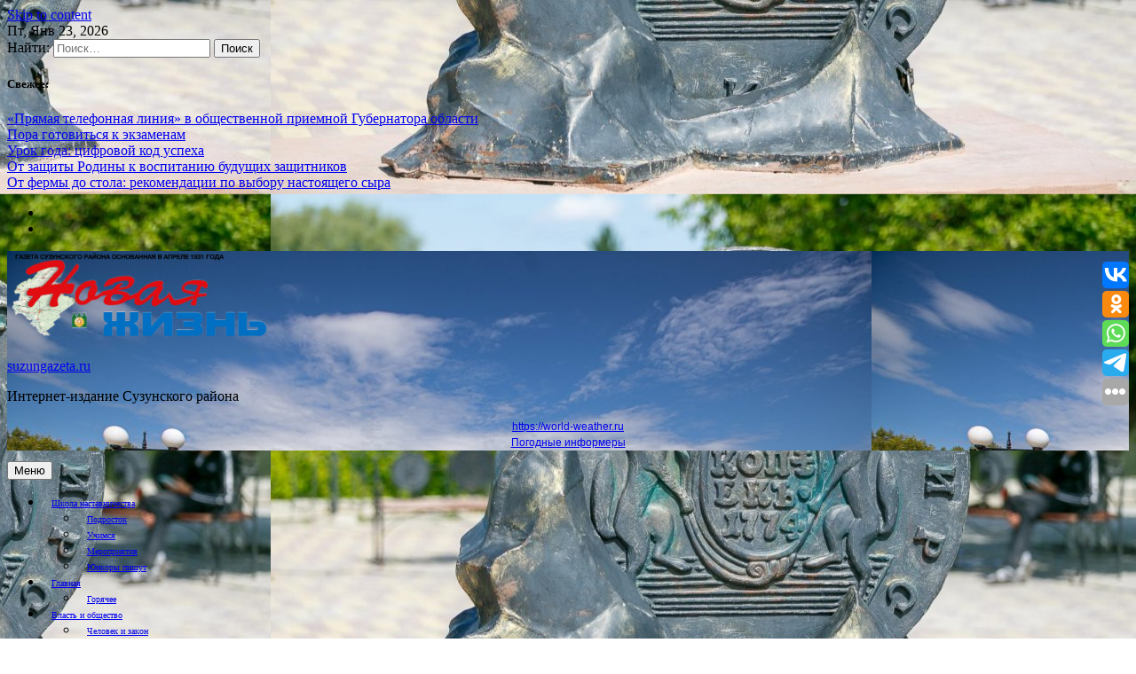

--- FILE ---
content_type: text/html; charset=UTF-8
request_url: https://suzungazeta.ru/tag/veterany/
body_size: 19101
content:
<!doctype html>
<html lang="ru-RU">
<head>
	<meta charset="UTF-8">
	<meta name="viewport" content="width=device-width, initial-scale=1">
	<link rel="profile" href="https://gmpg.org/xfn/11">

	<meta name='robots' content='index, follow, max-image-preview:large, max-snippet:-1, max-video-preview:-1' />

	<!-- This site is optimized with the Yoast SEO plugin v26.6 - https://yoast.com/wordpress/plugins/seo/ -->
	<title>Архивы ветераны - suzungazeta.ru</title>
	<link rel="canonical" href="https://suzungazeta.ru/tag/veterany/" />
	<link rel="next" href="https://suzungazeta.ru/tag/veterany/page/2/" />
	<meta property="og:locale" content="ru_RU" />
	<meta property="og:type" content="article" />
	<meta property="og:title" content="Архивы ветераны - suzungazeta.ru" />
	<meta property="og:url" content="https://suzungazeta.ru/tag/veterany/" />
	<meta property="og:site_name" content="suzungazeta.ru" />
	<meta name="twitter:card" content="summary_large_image" />
	<script type="application/ld+json" class="yoast-schema-graph">{"@context":"https://schema.org","@graph":[{"@type":"CollectionPage","@id":"https://suzungazeta.ru/tag/veterany/","url":"https://suzungazeta.ru/tag/veterany/","name":"Архивы ветераны - suzungazeta.ru","isPartOf":{"@id":"https://suzungazeta.ru/#website"},"primaryImageOfPage":{"@id":"https://suzungazeta.ru/tag/veterany/#primaryimage"},"image":{"@id":"https://suzungazeta.ru/tag/veterany/#primaryimage"},"thumbnailUrl":"https://suzungazeta.ru/wp-content/uploads/2025/07/IMG_2322-1.jpeg","breadcrumb":{"@id":"https://suzungazeta.ru/tag/veterany/#breadcrumb"},"inLanguage":"ru-RU"},{"@type":"ImageObject","inLanguage":"ru-RU","@id":"https://suzungazeta.ru/tag/veterany/#primaryimage","url":"https://suzungazeta.ru/wp-content/uploads/2025/07/IMG_2322-1.jpeg","contentUrl":"https://suzungazeta.ru/wp-content/uploads/2025/07/IMG_2322-1.jpeg","width":329,"height":491},{"@type":"BreadcrumbList","@id":"https://suzungazeta.ru/tag/veterany/#breadcrumb","itemListElement":[{"@type":"ListItem","position":1,"name":"Главная страница","item":"https://suzungazeta.ru/"},{"@type":"ListItem","position":2,"name":"ветераны"}]},{"@type":"WebSite","@id":"https://suzungazeta.ru/#website","url":"https://suzungazeta.ru/","name":"suzungazeta.ru","description":"Интернет-издание Сузунского района","publisher":{"@id":"https://suzungazeta.ru/#organization"},"potentialAction":[{"@type":"SearchAction","target":{"@type":"EntryPoint","urlTemplate":"https://suzungazeta.ru/?s={search_term_string}"},"query-input":{"@type":"PropertyValueSpecification","valueRequired":true,"valueName":"search_term_string"}}],"inLanguage":"ru-RU"},{"@type":"Organization","@id":"https://suzungazeta.ru/#organization","name":"ГАУ НСО \"Редакция газеты \"Новая жизнь\"","url":"https://suzungazeta.ru/","logo":{"@type":"ImageObject","inLanguage":"ru-RU","@id":"https://suzungazeta.ru/#/schema/logo/image/","url":"https://suzungazeta.ru/wp-content/uploads/2024/12/2DDE0D58-5A0C-4428-B899-B9FAB48504E9.png","contentUrl":"https://suzungazeta.ru/wp-content/uploads/2024/12/2DDE0D58-5A0C-4428-B899-B9FAB48504E9.png","width":2048,"height":702,"caption":"ГАУ НСО \"Редакция газеты \"Новая жизнь\""},"image":{"@id":"https://suzungazeta.ru/#/schema/logo/image/"}}]}</script>
	<!-- / Yoast SEO plugin. -->


<link rel="amphtml" href="https://suzungazeta.ru/tag/veterany/amp/" /><meta name="generator" content="AMP for WP 1.1.9"/><link rel="alternate" type="application/rss+xml" title="suzungazeta.ru &raquo; Лента" href="https://suzungazeta.ru/feed/" />
<link rel="alternate" type="application/rss+xml" title="suzungazeta.ru &raquo; Лента комментариев" href="https://suzungazeta.ru/comments/feed/" />
<link rel="alternate" type="application/rss+xml" title="suzungazeta.ru &raquo; Лента метки ветераны" href="https://suzungazeta.ru/tag/veterany/feed/" />
<style id='wp-img-auto-sizes-contain-inline-css'>
img:is([sizes=auto i],[sizes^="auto," i]){contain-intrinsic-size:3000px 1500px}
/*# sourceURL=wp-img-auto-sizes-contain-inline-css */
</style>

<style id='wp-emoji-styles-inline-css'>

	img.wp-smiley, img.emoji {
		display: inline !important;
		border: none !important;
		box-shadow: none !important;
		height: 1em !important;
		width: 1em !important;
		margin: 0 0.07em !important;
		vertical-align: -0.1em !important;
		background: none !important;
		padding: 0 !important;
	}
/*# sourceURL=wp-emoji-styles-inline-css */
</style>
<link rel='stylesheet' id='wp-block-library-css' href='https://suzungazeta.ru/wp-includes/css/dist/block-library/style.min.css?ver=6.9' media='all' />
<style id='wp-block-calendar-inline-css'>
.wp-block-calendar{text-align:center}.wp-block-calendar td,.wp-block-calendar th{border:1px solid;padding:.25em}.wp-block-calendar th{font-weight:400}.wp-block-calendar caption{background-color:inherit}.wp-block-calendar table{border-collapse:collapse;width:100%}.wp-block-calendar table.has-background th{background-color:inherit}.wp-block-calendar table.has-text-color th{color:inherit}.wp-block-calendar :where(table:not(.has-text-color)){color:#40464d}.wp-block-calendar :where(table:not(.has-text-color)) td,.wp-block-calendar :where(table:not(.has-text-color)) th{border-color:#ddd}:where(.wp-block-calendar table:not(.has-background) th){background:#ddd}
/*# sourceURL=https://suzungazeta.ru/wp-includes/blocks/calendar/style.min.css */
</style>
<style id='wp-block-image-inline-css'>
.wp-block-image>a,.wp-block-image>figure>a{display:inline-block}.wp-block-image img{box-sizing:border-box;height:auto;max-width:100%;vertical-align:bottom}@media not (prefers-reduced-motion){.wp-block-image img.hide{visibility:hidden}.wp-block-image img.show{animation:show-content-image .4s}}.wp-block-image[style*=border-radius] img,.wp-block-image[style*=border-radius]>a{border-radius:inherit}.wp-block-image.has-custom-border img{box-sizing:border-box}.wp-block-image.aligncenter{text-align:center}.wp-block-image.alignfull>a,.wp-block-image.alignwide>a{width:100%}.wp-block-image.alignfull img,.wp-block-image.alignwide img{height:auto;width:100%}.wp-block-image .aligncenter,.wp-block-image .alignleft,.wp-block-image .alignright,.wp-block-image.aligncenter,.wp-block-image.alignleft,.wp-block-image.alignright{display:table}.wp-block-image .aligncenter>figcaption,.wp-block-image .alignleft>figcaption,.wp-block-image .alignright>figcaption,.wp-block-image.aligncenter>figcaption,.wp-block-image.alignleft>figcaption,.wp-block-image.alignright>figcaption{caption-side:bottom;display:table-caption}.wp-block-image .alignleft{float:left;margin:.5em 1em .5em 0}.wp-block-image .alignright{float:right;margin:.5em 0 .5em 1em}.wp-block-image .aligncenter{margin-left:auto;margin-right:auto}.wp-block-image :where(figcaption){margin-bottom:1em;margin-top:.5em}.wp-block-image.is-style-circle-mask img{border-radius:9999px}@supports ((-webkit-mask-image:none) or (mask-image:none)) or (-webkit-mask-image:none){.wp-block-image.is-style-circle-mask img{border-radius:0;-webkit-mask-image:url('data:image/svg+xml;utf8,<svg viewBox="0 0 100 100" xmlns="http://www.w3.org/2000/svg"><circle cx="50" cy="50" r="50"/></svg>');mask-image:url('data:image/svg+xml;utf8,<svg viewBox="0 0 100 100" xmlns="http://www.w3.org/2000/svg"><circle cx="50" cy="50" r="50"/></svg>');mask-mode:alpha;-webkit-mask-position:center;mask-position:center;-webkit-mask-repeat:no-repeat;mask-repeat:no-repeat;-webkit-mask-size:contain;mask-size:contain}}:root :where(.wp-block-image.is-style-rounded img,.wp-block-image .is-style-rounded img){border-radius:9999px}.wp-block-image figure{margin:0}.wp-lightbox-container{display:flex;flex-direction:column;position:relative}.wp-lightbox-container img{cursor:zoom-in}.wp-lightbox-container img:hover+button{opacity:1}.wp-lightbox-container button{align-items:center;backdrop-filter:blur(16px) saturate(180%);background-color:#5a5a5a40;border:none;border-radius:4px;cursor:zoom-in;display:flex;height:20px;justify-content:center;opacity:0;padding:0;position:absolute;right:16px;text-align:center;top:16px;width:20px;z-index:100}@media not (prefers-reduced-motion){.wp-lightbox-container button{transition:opacity .2s ease}}.wp-lightbox-container button:focus-visible{outline:3px auto #5a5a5a40;outline:3px auto -webkit-focus-ring-color;outline-offset:3px}.wp-lightbox-container button:hover{cursor:pointer;opacity:1}.wp-lightbox-container button:focus{opacity:1}.wp-lightbox-container button:focus,.wp-lightbox-container button:hover,.wp-lightbox-container button:not(:hover):not(:active):not(.has-background){background-color:#5a5a5a40;border:none}.wp-lightbox-overlay{box-sizing:border-box;cursor:zoom-out;height:100vh;left:0;overflow:hidden;position:fixed;top:0;visibility:hidden;width:100%;z-index:100000}.wp-lightbox-overlay .close-button{align-items:center;cursor:pointer;display:flex;justify-content:center;min-height:40px;min-width:40px;padding:0;position:absolute;right:calc(env(safe-area-inset-right) + 16px);top:calc(env(safe-area-inset-top) + 16px);z-index:5000000}.wp-lightbox-overlay .close-button:focus,.wp-lightbox-overlay .close-button:hover,.wp-lightbox-overlay .close-button:not(:hover):not(:active):not(.has-background){background:none;border:none}.wp-lightbox-overlay .lightbox-image-container{height:var(--wp--lightbox-container-height);left:50%;overflow:hidden;position:absolute;top:50%;transform:translate(-50%,-50%);transform-origin:top left;width:var(--wp--lightbox-container-width);z-index:9999999999}.wp-lightbox-overlay .wp-block-image{align-items:center;box-sizing:border-box;display:flex;height:100%;justify-content:center;margin:0;position:relative;transform-origin:0 0;width:100%;z-index:3000000}.wp-lightbox-overlay .wp-block-image img{height:var(--wp--lightbox-image-height);min-height:var(--wp--lightbox-image-height);min-width:var(--wp--lightbox-image-width);width:var(--wp--lightbox-image-width)}.wp-lightbox-overlay .wp-block-image figcaption{display:none}.wp-lightbox-overlay button{background:none;border:none}.wp-lightbox-overlay .scrim{background-color:#fff;height:100%;opacity:.9;position:absolute;width:100%;z-index:2000000}.wp-lightbox-overlay.active{visibility:visible}@media not (prefers-reduced-motion){.wp-lightbox-overlay.active{animation:turn-on-visibility .25s both}.wp-lightbox-overlay.active img{animation:turn-on-visibility .35s both}.wp-lightbox-overlay.show-closing-animation:not(.active){animation:turn-off-visibility .35s both}.wp-lightbox-overlay.show-closing-animation:not(.active) img{animation:turn-off-visibility .25s both}.wp-lightbox-overlay.zoom.active{animation:none;opacity:1;visibility:visible}.wp-lightbox-overlay.zoom.active .lightbox-image-container{animation:lightbox-zoom-in .4s}.wp-lightbox-overlay.zoom.active .lightbox-image-container img{animation:none}.wp-lightbox-overlay.zoom.active .scrim{animation:turn-on-visibility .4s forwards}.wp-lightbox-overlay.zoom.show-closing-animation:not(.active){animation:none}.wp-lightbox-overlay.zoom.show-closing-animation:not(.active) .lightbox-image-container{animation:lightbox-zoom-out .4s}.wp-lightbox-overlay.zoom.show-closing-animation:not(.active) .lightbox-image-container img{animation:none}.wp-lightbox-overlay.zoom.show-closing-animation:not(.active) .scrim{animation:turn-off-visibility .4s forwards}}@keyframes show-content-image{0%{visibility:hidden}99%{visibility:hidden}to{visibility:visible}}@keyframes turn-on-visibility{0%{opacity:0}to{opacity:1}}@keyframes turn-off-visibility{0%{opacity:1;visibility:visible}99%{opacity:0;visibility:visible}to{opacity:0;visibility:hidden}}@keyframes lightbox-zoom-in{0%{transform:translate(calc((-100vw + var(--wp--lightbox-scrollbar-width))/2 + var(--wp--lightbox-initial-left-position)),calc(-50vh + var(--wp--lightbox-initial-top-position))) scale(var(--wp--lightbox-scale))}to{transform:translate(-50%,-50%) scale(1)}}@keyframes lightbox-zoom-out{0%{transform:translate(-50%,-50%) scale(1);visibility:visible}99%{visibility:visible}to{transform:translate(calc((-100vw + var(--wp--lightbox-scrollbar-width))/2 + var(--wp--lightbox-initial-left-position)),calc(-50vh + var(--wp--lightbox-initial-top-position))) scale(var(--wp--lightbox-scale));visibility:hidden}}
/*# sourceURL=https://suzungazeta.ru/wp-includes/blocks/image/style.min.css */
</style>
<style id='global-styles-inline-css'>
:root{--wp--preset--aspect-ratio--square: 1;--wp--preset--aspect-ratio--4-3: 4/3;--wp--preset--aspect-ratio--3-4: 3/4;--wp--preset--aspect-ratio--3-2: 3/2;--wp--preset--aspect-ratio--2-3: 2/3;--wp--preset--aspect-ratio--16-9: 16/9;--wp--preset--aspect-ratio--9-16: 9/16;--wp--preset--color--black: #000000;--wp--preset--color--cyan-bluish-gray: #abb8c3;--wp--preset--color--white: #ffffff;--wp--preset--color--pale-pink: #f78da7;--wp--preset--color--vivid-red: #cf2e2e;--wp--preset--color--luminous-vivid-orange: #ff6900;--wp--preset--color--luminous-vivid-amber: #fcb900;--wp--preset--color--light-green-cyan: #7bdcb5;--wp--preset--color--vivid-green-cyan: #00d084;--wp--preset--color--pale-cyan-blue: #8ed1fc;--wp--preset--color--vivid-cyan-blue: #0693e3;--wp--preset--color--vivid-purple: #9b51e0;--wp--preset--gradient--vivid-cyan-blue-to-vivid-purple: linear-gradient(135deg,rgb(6,147,227) 0%,rgb(155,81,224) 100%);--wp--preset--gradient--light-green-cyan-to-vivid-green-cyan: linear-gradient(135deg,rgb(122,220,180) 0%,rgb(0,208,130) 100%);--wp--preset--gradient--luminous-vivid-amber-to-luminous-vivid-orange: linear-gradient(135deg,rgb(252,185,0) 0%,rgb(255,105,0) 100%);--wp--preset--gradient--luminous-vivid-orange-to-vivid-red: linear-gradient(135deg,rgb(255,105,0) 0%,rgb(207,46,46) 100%);--wp--preset--gradient--very-light-gray-to-cyan-bluish-gray: linear-gradient(135deg,rgb(238,238,238) 0%,rgb(169,184,195) 100%);--wp--preset--gradient--cool-to-warm-spectrum: linear-gradient(135deg,rgb(74,234,220) 0%,rgb(151,120,209) 20%,rgb(207,42,186) 40%,rgb(238,44,130) 60%,rgb(251,105,98) 80%,rgb(254,248,76) 100%);--wp--preset--gradient--blush-light-purple: linear-gradient(135deg,rgb(255,206,236) 0%,rgb(152,150,240) 100%);--wp--preset--gradient--blush-bordeaux: linear-gradient(135deg,rgb(254,205,165) 0%,rgb(254,45,45) 50%,rgb(107,0,62) 100%);--wp--preset--gradient--luminous-dusk: linear-gradient(135deg,rgb(255,203,112) 0%,rgb(199,81,192) 50%,rgb(65,88,208) 100%);--wp--preset--gradient--pale-ocean: linear-gradient(135deg,rgb(255,245,203) 0%,rgb(182,227,212) 50%,rgb(51,167,181) 100%);--wp--preset--gradient--electric-grass: linear-gradient(135deg,rgb(202,248,128) 0%,rgb(113,206,126) 100%);--wp--preset--gradient--midnight: linear-gradient(135deg,rgb(2,3,129) 0%,rgb(40,116,252) 100%);--wp--preset--font-size--small: 13px;--wp--preset--font-size--medium: 20px;--wp--preset--font-size--large: 36px;--wp--preset--font-size--x-large: 42px;--wp--preset--spacing--20: 0.44rem;--wp--preset--spacing--30: 0.67rem;--wp--preset--spacing--40: 1rem;--wp--preset--spacing--50: 1.5rem;--wp--preset--spacing--60: 2.25rem;--wp--preset--spacing--70: 3.38rem;--wp--preset--spacing--80: 5.06rem;--wp--preset--shadow--natural: 6px 6px 9px rgba(0, 0, 0, 0.2);--wp--preset--shadow--deep: 12px 12px 50px rgba(0, 0, 0, 0.4);--wp--preset--shadow--sharp: 6px 6px 0px rgba(0, 0, 0, 0.2);--wp--preset--shadow--outlined: 6px 6px 0px -3px rgb(255, 255, 255), 6px 6px rgb(0, 0, 0);--wp--preset--shadow--crisp: 6px 6px 0px rgb(0, 0, 0);}:where(.is-layout-flex){gap: 0.5em;}:where(.is-layout-grid){gap: 0.5em;}body .is-layout-flex{display: flex;}.is-layout-flex{flex-wrap: wrap;align-items: center;}.is-layout-flex > :is(*, div){margin: 0;}body .is-layout-grid{display: grid;}.is-layout-grid > :is(*, div){margin: 0;}:where(.wp-block-columns.is-layout-flex){gap: 2em;}:where(.wp-block-columns.is-layout-grid){gap: 2em;}:where(.wp-block-post-template.is-layout-flex){gap: 1.25em;}:where(.wp-block-post-template.is-layout-grid){gap: 1.25em;}.has-black-color{color: var(--wp--preset--color--black) !important;}.has-cyan-bluish-gray-color{color: var(--wp--preset--color--cyan-bluish-gray) !important;}.has-white-color{color: var(--wp--preset--color--white) !important;}.has-pale-pink-color{color: var(--wp--preset--color--pale-pink) !important;}.has-vivid-red-color{color: var(--wp--preset--color--vivid-red) !important;}.has-luminous-vivid-orange-color{color: var(--wp--preset--color--luminous-vivid-orange) !important;}.has-luminous-vivid-amber-color{color: var(--wp--preset--color--luminous-vivid-amber) !important;}.has-light-green-cyan-color{color: var(--wp--preset--color--light-green-cyan) !important;}.has-vivid-green-cyan-color{color: var(--wp--preset--color--vivid-green-cyan) !important;}.has-pale-cyan-blue-color{color: var(--wp--preset--color--pale-cyan-blue) !important;}.has-vivid-cyan-blue-color{color: var(--wp--preset--color--vivid-cyan-blue) !important;}.has-vivid-purple-color{color: var(--wp--preset--color--vivid-purple) !important;}.has-black-background-color{background-color: var(--wp--preset--color--black) !important;}.has-cyan-bluish-gray-background-color{background-color: var(--wp--preset--color--cyan-bluish-gray) !important;}.has-white-background-color{background-color: var(--wp--preset--color--white) !important;}.has-pale-pink-background-color{background-color: var(--wp--preset--color--pale-pink) !important;}.has-vivid-red-background-color{background-color: var(--wp--preset--color--vivid-red) !important;}.has-luminous-vivid-orange-background-color{background-color: var(--wp--preset--color--luminous-vivid-orange) !important;}.has-luminous-vivid-amber-background-color{background-color: var(--wp--preset--color--luminous-vivid-amber) !important;}.has-light-green-cyan-background-color{background-color: var(--wp--preset--color--light-green-cyan) !important;}.has-vivid-green-cyan-background-color{background-color: var(--wp--preset--color--vivid-green-cyan) !important;}.has-pale-cyan-blue-background-color{background-color: var(--wp--preset--color--pale-cyan-blue) !important;}.has-vivid-cyan-blue-background-color{background-color: var(--wp--preset--color--vivid-cyan-blue) !important;}.has-vivid-purple-background-color{background-color: var(--wp--preset--color--vivid-purple) !important;}.has-black-border-color{border-color: var(--wp--preset--color--black) !important;}.has-cyan-bluish-gray-border-color{border-color: var(--wp--preset--color--cyan-bluish-gray) !important;}.has-white-border-color{border-color: var(--wp--preset--color--white) !important;}.has-pale-pink-border-color{border-color: var(--wp--preset--color--pale-pink) !important;}.has-vivid-red-border-color{border-color: var(--wp--preset--color--vivid-red) !important;}.has-luminous-vivid-orange-border-color{border-color: var(--wp--preset--color--luminous-vivid-orange) !important;}.has-luminous-vivid-amber-border-color{border-color: var(--wp--preset--color--luminous-vivid-amber) !important;}.has-light-green-cyan-border-color{border-color: var(--wp--preset--color--light-green-cyan) !important;}.has-vivid-green-cyan-border-color{border-color: var(--wp--preset--color--vivid-green-cyan) !important;}.has-pale-cyan-blue-border-color{border-color: var(--wp--preset--color--pale-cyan-blue) !important;}.has-vivid-cyan-blue-border-color{border-color: var(--wp--preset--color--vivid-cyan-blue) !important;}.has-vivid-purple-border-color{border-color: var(--wp--preset--color--vivid-purple) !important;}.has-vivid-cyan-blue-to-vivid-purple-gradient-background{background: var(--wp--preset--gradient--vivid-cyan-blue-to-vivid-purple) !important;}.has-light-green-cyan-to-vivid-green-cyan-gradient-background{background: var(--wp--preset--gradient--light-green-cyan-to-vivid-green-cyan) !important;}.has-luminous-vivid-amber-to-luminous-vivid-orange-gradient-background{background: var(--wp--preset--gradient--luminous-vivid-amber-to-luminous-vivid-orange) !important;}.has-luminous-vivid-orange-to-vivid-red-gradient-background{background: var(--wp--preset--gradient--luminous-vivid-orange-to-vivid-red) !important;}.has-very-light-gray-to-cyan-bluish-gray-gradient-background{background: var(--wp--preset--gradient--very-light-gray-to-cyan-bluish-gray) !important;}.has-cool-to-warm-spectrum-gradient-background{background: var(--wp--preset--gradient--cool-to-warm-spectrum) !important;}.has-blush-light-purple-gradient-background{background: var(--wp--preset--gradient--blush-light-purple) !important;}.has-blush-bordeaux-gradient-background{background: var(--wp--preset--gradient--blush-bordeaux) !important;}.has-luminous-dusk-gradient-background{background: var(--wp--preset--gradient--luminous-dusk) !important;}.has-pale-ocean-gradient-background{background: var(--wp--preset--gradient--pale-ocean) !important;}.has-electric-grass-gradient-background{background: var(--wp--preset--gradient--electric-grass) !important;}.has-midnight-gradient-background{background: var(--wp--preset--gradient--midnight) !important;}.has-small-font-size{font-size: var(--wp--preset--font-size--small) !important;}.has-medium-font-size{font-size: var(--wp--preset--font-size--medium) !important;}.has-large-font-size{font-size: var(--wp--preset--font-size--large) !important;}.has-x-large-font-size{font-size: var(--wp--preset--font-size--x-large) !important;}
/*# sourceURL=global-styles-inline-css */
</style>

<style id='classic-theme-styles-inline-css'>
/*! This file is auto-generated */
.wp-block-button__link{color:#fff;background-color:#32373c;border-radius:9999px;box-shadow:none;text-decoration:none;padding:calc(.667em + 2px) calc(1.333em + 2px);font-size:1.125em}.wp-block-file__button{background:#32373c;color:#fff;text-decoration:none}
/*# sourceURL=/wp-includes/css/classic-themes.min.css */
</style>
<link rel='stylesheet' id='lwpcng-main-css' href='https://suzungazeta.ru/wp-content/plugins/luckywp-cookie-notice-gdpr/front/assets/main.min.css?ver=1.2.1' media='all' />
<link rel='stylesheet' id='bootstrap-grid-css' href='https://suzungazeta.ru/wp-content/themes/newsdot/assets/css/bootstrap-grid.css?ver=v4.4.1' media='all' />
<link rel='stylesheet' id='owl-carousel-2-css' href='https://suzungazeta.ru/wp-content/themes/newsdot/assets/css/owl.carousel.css?ver=v2.3.4' media='all' />
<link rel='stylesheet' id='owl-carousel-2-default-css' href='https://suzungazeta.ru/wp-content/themes/newsdot/assets/css/owl.theme.default.css?ver=v2.3.4' media='all' />
<link rel='stylesheet' id='newsdot-style-css' href='https://suzungazeta.ru/wp-content/themes/newsdot/style.css?ver=1.0.4' media='all' />
<script src="https://suzungazeta.ru/wp-includes/js/jquery/jquery.min.js?ver=3.7.1" id="jquery-core-js"></script>
<script src="https://suzungazeta.ru/wp-includes/js/jquery/jquery-migrate.min.js?ver=3.4.1" id="jquery-migrate-js"></script>
<script src="https://suzungazeta.ru/wp-content/plugins/luckywp-cookie-notice-gdpr/front/assets/main.min.js?ver=1.2.1" id="lwpcng-main-js"></script>
<link rel="https://api.w.org/" href="https://suzungazeta.ru/wp-json/" /><link rel="alternate" title="JSON" type="application/json" href="https://suzungazeta.ru/wp-json/wp/v2/tags/72" /><link rel="EditURI" type="application/rsd+xml" title="RSD" href="https://suzungazeta.ru/xmlrpc.php?rsd" />
<meta name="generator" content="WordPress 6.9" />
	<style type="text/css" id="custom-theme-css">
		.custom-logo { height: 101px; width: auto; }
					.site-header .nd-header-wrapper {
				background-image: url('https://suzungazeta.ru/wp-content/uploads/2024/03/ba54c30a370f06d75d383245a827a4f01cffcbad_3000-scaled.jpg');
			}
							.hentry, .nd-banner-part-wrap, .comments-area,
			#secondary.widget-area .widget, .error-404 .widget {
				border-width: 0px;
				border-radius: 0.25rem;
				box-shadow: 0 10px 15px -3px rgba(0, 0, 0, 0.1), 0 4px 6px -2px rgba(0, 0, 0, 0.05);
			}
			.hentry a.post-thumbnail img {
				border-radius: 0.25rem 0.25rem 0 0;
			}
																					</style>
	<style id="custom-background-css">
body.custom-background { background-image: url("https://suzungazeta.ru/wp-content/uploads/2024/03/VHa4gejebqNSW5TWCeet2RxsnerVdscAvUwrICTZ.jpg"); background-position: right bottom; background-size: auto; background-repeat: repeat; background-attachment: scroll; }
</style>
	<link rel="icon" href="https://suzungazeta.ru/wp-content/uploads/2024/01/cropped-99587acac69a709f4b1828960bc8d44d-1-32x32.jpg" sizes="32x32" />
<link rel="icon" href="https://suzungazeta.ru/wp-content/uploads/2024/01/cropped-99587acac69a709f4b1828960bc8d44d-1-192x192.jpg" sizes="192x192" />
<link rel="apple-touch-icon" href="https://suzungazeta.ru/wp-content/uploads/2024/01/cropped-99587acac69a709f4b1828960bc8d44d-1-180x180.jpg" />
<meta name="msapplication-TileImage" content="https://suzungazeta.ru/wp-content/uploads/2024/01/cropped-99587acac69a709f4b1828960bc8d44d-1-270x270.jpg" />
		<style id="wp-custom-css">
			@media (max-width: 768px) { .entry-title {font-size: 1.2em;}}
.site-footer .site-info span:nth-child(2), .site-footer .site-info span:nth-child(3){display: none}
@media (max-width: 1800px) {
.main-navigation a {
   padding-left: 13px;
   padding-right: 13px;
   font-size: 0.8rem;
}
}


@media (max-width: 1300px) {
.main-navigation a {
   padding-left: 10px;
   padding-right: 10px;
   font-size: 0.6rem;

}
}


@media (max-width: 768px) {
.nd-banner-slide .post-thumbnail img{
height: auto;
min-height: 180px;

}

#nd-banner-slider-carousel .owl-prev, #nd-banner-slider-carousel .owl-next {
   top: 30%;
   transform: scale(0.8);
}

#nd-banner-slider-carousel .owl-next {
   right: 5px;
}

#nd-banner-slider-carousel .owl-prev {
   left: 5px;
}

}

@media (max-width: 500px) {
#nd-banner-slider-carousel .owl-prev, #nd-banner-slider-carousel .owl-next {
   top: 15%;
  }
}		</style>
			<!-- Yandex.Metrika counter -->
<script type="text/javascript" >
   (function(m,e,t,r,i,k,a){m[i]=m[i]||function(){(m[i].a=m[i].a||[]).push(arguments)};
   m[i].l=1*new Date();k=e.createElement(t),a=e.getElementsByTagName(t)[0],k.async=1,k.src=r,a.parentNode.insertBefore(k,a)})
   (window, document, "script", "https://mc.yandex.ru/metrika/tag.js", "ym");

   ym(70380172, "init", {
        clickmap:true,
        trackLinks:true,
        accurateTrackBounce:true,
        webvisor:true
   });
</script>
<noscript><div><img src="https://mc.yandex.ru/watch/70380172" style="position:absolute; left:-9999px;" alt="" /></div></noscript>
<!-- /Yandex.Metrika counter -->
<meta name="yandex-verification" content="6078d44ea93f1a1b" />
<meta name="google-site-verification" content="a7XO2qpcpbClVzbtH6M-fhxdeyE5NLTqo50WOcdM-nU" />
</head>

<body class="archive tag tag-veterany tag-72 custom-background wp-custom-logo wp-embed-responsive wp-theme-newsdot hfeed no-sidebar">
<div id="page" class="site">
	<a class="skip-link screen-reader-text" href="#primary">Skip to content</a>

			<!--==================== TOP BAR ====================-->
		<section class="nd-topbar">
			<div class="container">
				<div class="row">
					<div class="col-md-9 d-flex">
													<time class="date-today" datetime="2026-01-23T09:33:56+03:00">Пт, Янв 23, 2026</time>
																			<div class="nd-topbar-search">
								<form role="search" method="get" class="search-form" action="https://suzungazeta.ru/">
				<label>
					<span class="screen-reader-text">Найти:</span>
					<input type="search" class="search-field" placeholder="Поиск&hellip;" value="" name="s" />
				</label>
				<input type="submit" class="search-submit" value="Поиск" />
			</form>							</div>
																			<div class="nd-topbar-stories">
											<h5>Свежее: </h5>
			<div class="owl-carousel" id="nd-top-stories-carousel">
									<div>
						<a href="https://suzungazeta.ru/prjamaja-telefonnaja-linija-v-obshhestvennoj-priemnoj-gubernatora-oblasti-10/">«Прямая телефонная линия» в общественной приемной Губернатора области</a>
					</div>
										<div>
						<a href="https://suzungazeta.ru/pora-gotovitsja-k-jekzamenam/">Пора готовиться к экзаменам</a>
					</div>
										<div>
						<a href="https://suzungazeta.ru/urok-goda-cifrovoj-kod-uspeha/">Урок года: цифровой код успеха</a>
					</div>
										<div>
						<a href="https://suzungazeta.ru/ot-zashhity-rodiny-k-vospitaniju-budushhih-zashhitnikov/">От защиты Родины к воспитанию будущих защитников</a>
					</div>
										<div>
						<a href="https://suzungazeta.ru/ot-fermy-do-stola-rekomendacii-po-vyboru-nastojashhego-syra/">От фермы до стола: рекомендации по выбору настоящего сыра</a>
					</div>
								</div>
										</div>
											</div>

					<div class="col-md-3 text-right">
														<ul class="nd-social-links d-flex flex-row-reverse">
																		<li><a class="far" target="_blank" href="https://ok.ru/gazeta.novayazhizn.79139524363/statuses"></a></li>
																		<li><a class="far" target="_blank" href="https://vk.com/1111/"></a></li>
																	</ul>
													</div>
				</div>
			</div>
		</section>
		
	<!--==================== MAIN HEADER ====================-->
	<header id="masthead" class="site-header nd-header-bg-image">
		<div class="nd-header-wrapper ng-header-overlay-light">
			<div class="container">
				<div class="row align-items-center main-header-row">
					<div class="col-md-4">
						<div class="site-branding">
						<a href="https://suzungazeta.ru/" class="custom-logo-link" rel="home"><img width="2048" height="702" src="https://suzungazeta.ru/wp-content/uploads/2024/12/2DDE0D58-5A0C-4428-B899-B9FAB48504E9.png" class="custom-logo" alt="suzungazeta.ru" decoding="async" fetchpriority="high" srcset="https://suzungazeta.ru/wp-content/uploads/2024/12/2DDE0D58-5A0C-4428-B899-B9FAB48504E9.png 2048w, https://suzungazeta.ru/wp-content/uploads/2024/12/2DDE0D58-5A0C-4428-B899-B9FAB48504E9-300x103.png 300w, https://suzungazeta.ru/wp-content/uploads/2024/12/2DDE0D58-5A0C-4428-B899-B9FAB48504E9-640x219.png 640w, https://suzungazeta.ru/wp-content/uploads/2024/12/2DDE0D58-5A0C-4428-B899-B9FAB48504E9-768x263.png 768w, https://suzungazeta.ru/wp-content/uploads/2024/12/2DDE0D58-5A0C-4428-B899-B9FAB48504E9-1536x527.png 1536w" sizes="(max-width: 2048px) 100vw, 2048px" /></a>							<p class="site-title"><a href="https://suzungazeta.ru/" rel="home">suzungazeta.ru</a></p>
														<p class="site-description">Интернет-издание Сузунского района</p>
												</div><!-- .site-branding -->
					</div>

					<div class="col-md-8 text-right">
						<!-- TODO: Create a custom widget for advertisement -->
						<aside id="header-right" class="header-right-widget-area">
							<section id="custom_html-4" class="widget_text widget widget_custom_html"><div class="textwidget custom-html-widget"><div id="bf3aea0521657ce29d5d09860b830be5" class="ww-informers-box-854753"><p class="ww-informers-box-854754"><a href="https://world-weather.ru/pogoda/russia/novosibirsk/">https://world-weather.ru</a><br><a href="https://world-weather.ru/informers/">Погодные информеры</a></p></div><script async type="text/javascript" charset="utf-8" src="https://world-weather.ru/wwinformer.php?userid=bf3aea0521657ce29d5d09860b830be5"></script><style>.ww-informers-box-854754{-webkit-animation-name:ww-informers54;animation-name:ww-informers54;-webkit-animation-duration:1.5s;animation-duration:1.5s;white-space:nowrap;overflow:hidden;-o-text-overflow:ellipsis;text-overflow:ellipsis;font-size:12px;font-family:Arial;line-height:18px;text-align:center}@-webkit-keyframes ww-informers54{0%,80%{opacity:0}100%{opacity:1}}@keyframes ww-informers54{0%,80%{opacity:0}100%{opacity:1}}</style>

</div></section>						</aside>
					</div>
				</div>
			</div>
		</div>

		<div class="main-navbar">
			<div class="container">
				<div class="row">
					<div class="col-md-12">
						<nav id="site-navigation" class="main-navigation">
							<button class="menu-toggle" aria-controls="primary-menu" aria-expanded="false">Меню</button>
							<div class="menu-osnovnoe-container"><ul id="primary-menu" class="menu"><li id="menu-item-20386" class="menu-item menu-item-type-taxonomy menu-item-object-category menu-item-has-children menu-item-20386"><a href="https://suzungazeta.ru/category/shkola-nastavnichestva/">Школа наставничества</a>
<ul class="sub-menu">
	<li id="menu-item-20399" class="menu-item menu-item-type-taxonomy menu-item-object-category menu-item-20399"><a href="https://suzungazeta.ru/category/shkola-nastavnichestva/podrostok/">Подросток</a></li>
	<li id="menu-item-20400" class="menu-item menu-item-type-taxonomy menu-item-object-category menu-item-20400"><a href="https://suzungazeta.ru/category/shkola-nastavnichestva/uchimsja/">Учимся</a></li>
	<li id="menu-item-20401" class="menu-item menu-item-type-taxonomy menu-item-object-category menu-item-20401"><a href="https://suzungazeta.ru/category/shkola-nastavnichestva/meroprijatija/">Мероприятия</a></li>
	<li id="menu-item-20435" class="menu-item menu-item-type-taxonomy menu-item-object-category menu-item-20435"><a href="https://suzungazeta.ru/category/shkola-nastavnichestva/junkory-pishut/">Юнкоры пишут</a></li>
</ul>
</li>
<li id="menu-item-124" class="menu-item menu-item-type-taxonomy menu-item-object-category menu-item-has-children menu-item-124"><a href="https://suzungazeta.ru/category/main/">Главная</a>
<ul class="sub-menu">
	<li id="menu-item-451" class="menu-item menu-item-type-taxonomy menu-item-object-category menu-item-451"><a href="https://suzungazeta.ru/category/gorjachee/">Горячее</a></li>
</ul>
</li>
<li id="menu-item-41" class="menu-item menu-item-type-taxonomy menu-item-object-category menu-item-has-children menu-item-41"><a href="https://suzungazeta.ru/category/vlast/">Власть и общество</a>
<ul class="sub-menu">
	<li id="menu-item-34" class="menu-item menu-item-type-taxonomy menu-item-object-category menu-item-34"><a href="https://suzungazeta.ru/category/zakon/">Человек и закон</a></li>
	<li id="menu-item-10823" class="menu-item menu-item-type-taxonomy menu-item-object-category menu-item-10823"><a href="https://suzungazeta.ru/category/zakon/protivodejstvie-korrupcii/">Противодействие коррупции</a></li>
</ul>
</li>
<li id="menu-item-37" class="menu-item menu-item-type-taxonomy menu-item-object-category menu-item-has-children menu-item-37"><a href="https://suzungazeta.ru/category/jekonomika/">Экономика</a>
<ul class="sub-menu">
	<li id="menu-item-10825" class="menu-item menu-item-type-taxonomy menu-item-object-category menu-item-10825"><a href="https://suzungazeta.ru/category/jekonomika/blagoustrojstvo/">Дороги и транспорт</a></li>
	<li id="menu-item-10826" class="menu-item menu-item-type-taxonomy menu-item-object-category menu-item-10826"><a href="https://suzungazeta.ru/category/jekonomika/stroitelstvo/">Строительство и ЖКХ</a></li>
</ul>
</li>
<li id="menu-item-702" class="menu-item menu-item-type-taxonomy menu-item-object-category menu-item-has-children menu-item-702"><a href="https://suzungazeta.ru/category/socialnaja-sfera/">Социальная сфера</a>
<ul class="sub-menu">
	<li id="menu-item-39" class="menu-item menu-item-type-taxonomy menu-item-object-category menu-item-39"><a href="https://suzungazeta.ru/category/obrazovanie/">Образование</a></li>
	<li id="menu-item-40" class="menu-item menu-item-type-taxonomy menu-item-object-category menu-item-40"><a href="https://suzungazeta.ru/category/kulturasport/">Культура и спорт</a></li>
	<li id="menu-item-478" class="menu-item menu-item-type-taxonomy menu-item-object-category menu-item-478"><a href="https://suzungazeta.ru/category/zdorove/">Здравоохранение</a></li>
	<li id="menu-item-704" class="menu-item menu-item-type-taxonomy menu-item-object-category menu-item-704"><a href="https://suzungazeta.ru/category/turizm/">Туризм</a></li>
</ul>
</li>
<li id="menu-item-449" class="menu-item menu-item-type-taxonomy menu-item-object-category menu-item-449"><a href="https://suzungazeta.ru/category/specproekt/">Специальный проект</a></li>
<li id="menu-item-38" class="menu-item menu-item-type-taxonomy menu-item-object-category menu-item-has-children menu-item-38"><a href="https://suzungazeta.ru/category/zemlyaky/">Земляки</a>
<ul class="sub-menu">
	<li id="menu-item-3715" class="menu-item menu-item-type-taxonomy menu-item-object-category menu-item-3715"><a href="https://suzungazeta.ru/category/tvorchestvo-suzuncev/">Творчество Сузунцев</a></li>
	<li id="menu-item-452" class="menu-item menu-item-type-taxonomy menu-item-object-category menu-item-452"><a href="https://suzungazeta.ru/category/agrarii/">Аграрии</a></li>
</ul>
</li>
<li id="menu-item-10894" class="menu-item menu-item-type-taxonomy menu-item-object-category menu-item-has-children menu-item-10894"><a href="https://suzungazeta.ru/category/redakcija/">Редакция</a>
<ul class="sub-menu">
	<li id="menu-item-17688" class="menu-item menu-item-type-taxonomy menu-item-object-category menu-item-17688"><a href="https://suzungazeta.ru/category/proekty-redakcii/">Проекты редакции</a></li>
	<li id="menu-item-113" class="highlight-this-menu-item align-them-right menu-item menu-item-type-post_type menu-item-object-page menu-item-113"><a href="https://suzungazeta.ru/kontakty/">Написать редактору</a></li>
	<li id="menu-item-19920" class="menu-item menu-item-type-taxonomy menu-item-object-category menu-item-19920"><a href="https://suzungazeta.ru/category/redakcija/dokumenty-redakcii/">Документы редакции</a></li>
</ul>
</li>
</ul></div>						</nav><!-- #site-navigation -->
					</div>
				</div>
			</div>
		</div>
	</header>

<div id="content" class="site-content">
	<div class="container">
		<div class="row align-content-center justify-content-center">

						<div class="col-lg-3 order-lg-0 order-1">
				
<aside id="secondary" class="widget-area">
	<section id="block-65" class="widget widget_block widget_media_image"><div class="wp-block-image">
<figure class="aligncenter size-large is-resized"><img decoding="async" width="640" height="409" src="https://suzungazeta.ru/wp-content/uploads/2025/11/3-2-640x409.png" alt="" class="wp-image-53758" style="width:674px;height:auto" srcset="https://suzungazeta.ru/wp-content/uploads/2025/11/3-2-640x409.png 640w, https://suzungazeta.ru/wp-content/uploads/2025/11/3-2-300x192.png 300w, https://suzungazeta.ru/wp-content/uploads/2025/11/3-2-768x491.png 768w, https://suzungazeta.ru/wp-content/uploads/2025/11/3-2-1536x982.png 1536w, https://suzungazeta.ru/wp-content/uploads/2025/11/3-2.png 1587w" sizes="(max-width: 640px) 100vw, 640px" /></figure>
</div></section><section id="block-54" class="widget widget_block widget_media_image"><div class="wp-block-image">
<figure class="aligncenter size-large"><img decoding="async" width="640" height="400" src="https://suzungazeta.ru/wp-content/uploads/2025/01/WhatsApp-Image-2025-01-03-at-09.37.39-640x400.jpeg" alt="" class="wp-image-42839" srcset="https://suzungazeta.ru/wp-content/uploads/2025/01/WhatsApp-Image-2025-01-03-at-09.37.39-640x400.jpeg 640w, https://suzungazeta.ru/wp-content/uploads/2025/01/WhatsApp-Image-2025-01-03-at-09.37.39-300x188.jpeg 300w, https://suzungazeta.ru/wp-content/uploads/2025/01/WhatsApp-Image-2025-01-03-at-09.37.39-768x480.jpeg 768w, https://suzungazeta.ru/wp-content/uploads/2025/01/WhatsApp-Image-2025-01-03-at-09.37.39.jpeg 800w" sizes="(max-width: 640px) 100vw, 640px" /></figure>
</div></section><section id="search-2" class="widget widget_search"><form role="search" method="get" class="search-form" action="https://suzungazeta.ru/">
				<label>
					<span class="screen-reader-text">Найти:</span>
					<input type="search" class="search-field" placeholder="Поиск&hellip;" value="" name="s" />
				</label>
				<input type="submit" class="search-submit" value="Поиск" />
			</form></section><section id="block-31" class="widget widget_block widget_calendar"><div class="aligncenter wp-block-calendar"><table id="wp-calendar" class="wp-calendar-table">
	<caption>Январь 2026</caption>
	<thead>
	<tr>
		<th scope="col" aria-label="Понедельник">Пн</th>
		<th scope="col" aria-label="Вторник">Вт</th>
		<th scope="col" aria-label="Среда">Ср</th>
		<th scope="col" aria-label="Четверг">Чт</th>
		<th scope="col" aria-label="Пятница">Пт</th>
		<th scope="col" aria-label="Суббота">Сб</th>
		<th scope="col" aria-label="Воскресенье">Вс</th>
	</tr>
	</thead>
	<tbody>
	<tr>
		<td colspan="3" class="pad">&nbsp;</td><td><a href="https://suzungazeta.ru/2026/01/01/" aria-label="Записи, опубликованные 01.01.2026">1</a></td><td><a href="https://suzungazeta.ru/2026/01/02/" aria-label="Записи, опубликованные 02.01.2026">2</a></td><td><a href="https://suzungazeta.ru/2026/01/03/" aria-label="Записи, опубликованные 03.01.2026">3</a></td><td><a href="https://suzungazeta.ru/2026/01/04/" aria-label="Записи, опубликованные 04.01.2026">4</a></td>
	</tr>
	<tr>
		<td><a href="https://suzungazeta.ru/2026/01/05/" aria-label="Записи, опубликованные 05.01.2026">5</a></td><td><a href="https://suzungazeta.ru/2026/01/06/" aria-label="Записи, опубликованные 06.01.2026">6</a></td><td><a href="https://suzungazeta.ru/2026/01/07/" aria-label="Записи, опубликованные 07.01.2026">7</a></td><td><a href="https://suzungazeta.ru/2026/01/08/" aria-label="Записи, опубликованные 08.01.2026">8</a></td><td><a href="https://suzungazeta.ru/2026/01/09/" aria-label="Записи, опубликованные 09.01.2026">9</a></td><td><a href="https://suzungazeta.ru/2026/01/10/" aria-label="Записи, опубликованные 10.01.2026">10</a></td><td><a href="https://suzungazeta.ru/2026/01/11/" aria-label="Записи, опубликованные 11.01.2026">11</a></td>
	</tr>
	<tr>
		<td><a href="https://suzungazeta.ru/2026/01/12/" aria-label="Записи, опубликованные 12.01.2026">12</a></td><td><a href="https://suzungazeta.ru/2026/01/13/" aria-label="Записи, опубликованные 13.01.2026">13</a></td><td><a href="https://suzungazeta.ru/2026/01/14/" aria-label="Записи, опубликованные 14.01.2026">14</a></td><td><a href="https://suzungazeta.ru/2026/01/15/" aria-label="Записи, опубликованные 15.01.2026">15</a></td><td><a href="https://suzungazeta.ru/2026/01/16/" aria-label="Записи, опубликованные 16.01.2026">16</a></td><td><a href="https://suzungazeta.ru/2026/01/17/" aria-label="Записи, опубликованные 17.01.2026">17</a></td><td><a href="https://suzungazeta.ru/2026/01/18/" aria-label="Записи, опубликованные 18.01.2026">18</a></td>
	</tr>
	<tr>
		<td><a href="https://suzungazeta.ru/2026/01/19/" aria-label="Записи, опубликованные 19.01.2026">19</a></td><td><a href="https://suzungazeta.ru/2026/01/20/" aria-label="Записи, опубликованные 20.01.2026">20</a></td><td><a href="https://suzungazeta.ru/2026/01/21/" aria-label="Записи, опубликованные 21.01.2026">21</a></td><td><a href="https://suzungazeta.ru/2026/01/22/" aria-label="Записи, опубликованные 22.01.2026">22</a></td><td id="today"><a href="https://suzungazeta.ru/2026/01/23/" aria-label="Записи, опубликованные 23.01.2026">23</a></td><td>24</td><td>25</td>
	</tr>
	<tr>
		<td>26</td><td>27</td><td>28</td><td>29</td><td>30</td><td>31</td>
		<td class="pad" colspan="1">&nbsp;</td>
	</tr>
	</tbody>
	</table><nav aria-label="Предыдущий и следующий месяцы" class="wp-calendar-nav">
		<span class="wp-calendar-nav-prev"><a href="https://suzungazeta.ru/2025/12/">&laquo; Дек</a></span>
		<span class="pad">&nbsp;</span>
		<span class="wp-calendar-nav-next">&nbsp;</span>
	</nav></div></section><section id="block-60" class="widget widget_block widget_media_image"><div class="wp-block-image">
<figure class="aligncenter size-large is-resized"><img decoding="async" width="420" height="420" src="https://suzungazeta.ru/wp-content/uploads/2026/01/453f6339-8d39-4c5a-a76f-e20a0bbe604b-420x420.webp" alt="" class="wp-image-55545" style="width:672px;height:auto"/></figure>
</div></section><section id="block-61" class="widget widget_block widget_media_image"><div class="wp-block-image">
<figure class="aligncenter size-large is-resized"><img decoding="async" width="420" height="420" src="https://suzungazeta.ru/wp-content/uploads/2026/01/4a8ffd35-1452-439f-aa00-40ca82eb29f7-420x420.webp" alt="" class="wp-image-55546" style="width:678px;height:auto"/></figure>
</div></section><section id="block-62" class="widget widget_block widget_media_image"><div class="wp-block-image">
<figure class="aligncenter size-large is-resized"><img decoding="async" width="420" height="420" src="https://suzungazeta.ru/wp-content/uploads/2026/01/4a7071fa-b304-468a-a75a-67a9c85a72b1-420x420.webp" alt="" class="wp-image-55547" style="width:678px;height:auto"/></figure>
</div></section><section id="block-63" class="widget widget_block widget_media_image"><div class="wp-block-image">
<figure class="aligncenter size-large is-resized"><img decoding="async" width="420" height="420" src="https://suzungazeta.ru/wp-content/uploads/2026/01/86dde431-5b1b-488c-8231-efecfb290389-420x420.webp" alt="" class="wp-image-55548" style="width:670px;height:auto"/></figure>
</div></section><section id="block-66" class="widget widget_block widget_media_image"><div class="wp-block-image">
<figure class="aligncenter size-large is-resized"><img decoding="async" width="420" height="420" src="https://suzungazeta.ru/wp-content/uploads/2026/01/996b754e-b944-45c3-90ef-f5167b1c2130-420x420.webp" alt="" class="wp-image-55549" style="width:676px;height:auto"/></figure>
</div></section></aside><!-- #secondary -->
			</div>
			
						<div class="col-lg-9">
			
				<main id="primary" class="site-main">

					
						<header class="page-header">
															<h1 class="page-title"><span>ветераны</span></h1>
														</header><!-- .page-header -->

						<div class="row row-cols-1 row-cols-sm-2 row-cols-md-3 nd-posts-row">
															<div class="col">
									
<article id="post-49124" class="post-49124 post type-post status-publish format-standard has-post-thumbnail hentry category-zemlyaky tag-veterany tag-vov tag-zemljaki-2 tag-suzunskij-rajon">

	
			<a class="post-thumbnail" href="https://suzungazeta.ru/imja-na-obeliske-nikolaj-gavrilovich-okorokov/" aria-hidden="true" tabindex="-1">
				<img width="329" height="260" src="https://suzungazeta.ru/wp-content/uploads/2025/07/IMG_2322-1-329x260.jpeg" class="attachment-newsdot-wide-image size-newsdot-wide-image wp-post-image" alt="Имя на обелиске: Николай Гаврилович Окороков" decoding="async" loading="lazy" />			</a>

			
	<div class="nd-post-body">
				<span class="cat-links"><a href="https://suzungazeta.ru/category/zemlyaky/" rel="category tag">Земляки</a></span>
		
		<header class="entry-header">
			<h2 class="entry-title"><a href="https://suzungazeta.ru/imja-na-obeliske-nikolaj-gavrilovich-okorokov/" rel="bookmark">Имя на обелиске: Николай Гаврилович Окороков</a></h2>				<div class="entry-meta">
					
			<span class="posted-on">
				<i class="far fa-calendar"></i>
				<a href="https://suzungazeta.ru/imja-na-obeliske-nikolaj-gavrilovich-okorokov/" rel="bookmark"><time class="entry-date published" datetime="2025-07-11T06:00:00+03:00">11.07.2025</time><time class="updated" datetime="2025-07-10T17:50:45+03:00">10.07.2025</time></a>
			</span>

							</div><!-- .entry-meta -->
					</header><!-- .entry-header -->

				<div class="entry-summary">
			<p>Человеческая судьба: рассказ о тяжелых военных временах нашего земляка</p>
		</div>
		
		<div class="clearfix"></div>
	</div>

</article><!-- #post-49124 -->
								</div>
																<div class="col">
									
<article id="post-48536" class="post-48536 post type-post status-publish format-standard has-post-thumbnail hentry category-kulturasport tag-80-let-pobedy tag-veterany tag-suzunskij-rajon tag-tursljot">

	
			<a class="post-thumbnail" href="https://suzungazeta.ru/radost-vstrechi-i-sila-pamjati/" aria-hidden="true" tabindex="-1">
				<img width="400" height="260" src="https://suzungazeta.ru/wp-content/uploads/2025/06/-WhatsApp-2025-06-24-в-08.19.56_353370f0-e1750817971924-400x260.jpg" class="attachment-newsdot-wide-image size-newsdot-wide-image wp-post-image" alt="Радость встречи и сила памяти" decoding="async" loading="lazy" srcset="https://suzungazeta.ru/wp-content/uploads/2025/06/-WhatsApp-2025-06-24-в-08.19.56_353370f0-e1750817971924-400x260.jpg 400w, https://suzungazeta.ru/wp-content/uploads/2025/06/-WhatsApp-2025-06-24-в-08.19.56_353370f0-e1750817971924-800x520.jpg 800w" sizes="auto, (max-width: 400px) 100vw, 400px" />			</a>

			
	<div class="nd-post-body">
				<span class="cat-links"><a href="https://suzungazeta.ru/category/kulturasport/" rel="category tag">Культура и спорт</a></span>
		
		<header class="entry-header">
			<h2 class="entry-title"><a href="https://suzungazeta.ru/radost-vstrechi-i-sila-pamjati/" rel="bookmark">Радость встречи и сила памяти</a></h2>				<div class="entry-meta">
					
			<span class="posted-on">
				<i class="far fa-calendar"></i>
				<a href="https://suzungazeta.ru/radost-vstrechi-i-sila-pamjati/" rel="bookmark"><time class="entry-date published" datetime="2025-06-25T05:00:00+03:00">25.06.2025</time><time class="updated" datetime="2025-06-26T07:30:21+03:00">26.06.2025</time></a>
			</span>

							</div><!-- .entry-meta -->
					</header><!-- .entry-header -->

				<div class="entry-summary">
			<p>В Сузуне состоялся турслёт ветеранов</p>
		</div>
		
		<div class="clearfix"></div>
	</div>

</article><!-- #post-48536 -->
								</div>
																<div class="col">
									
<article id="post-46743" class="post-46743 post type-post status-publish format-standard has-post-thumbnail hentry category-main tag-80-let-pobedy tag-veterany tag-suzunskij-rajon">

	
			<a class="post-thumbnail" href="https://suzungazeta.ru/anatolij-kudrjashov/" aria-hidden="true" tabindex="-1">
				<img width="400" height="260" src="https://suzungazeta.ru/wp-content/uploads/2025/05/-WhatsApp-2025-05-06-в-14.05.54_a4e744c5-e1746591798143-400x260.jpg" class="attachment-newsdot-wide-image size-newsdot-wide-image wp-post-image" alt="Анатолий Кудряшов" decoding="async" loading="lazy" />			</a>

			
	<div class="nd-post-body">
				<span class="cat-links"><a href="https://suzungazeta.ru/category/main/" rel="category tag">Главная</a></span>
		
		<header class="entry-header">
			<h2 class="entry-title"><a href="https://suzungazeta.ru/anatolij-kudrjashov/" rel="bookmark">Анатолий Кудряшов</a></h2>				<div class="entry-meta">
					
			<span class="posted-on">
				<i class="far fa-calendar"></i>
				<a href="https://suzungazeta.ru/anatolij-kudrjashov/" rel="bookmark"><time class="entry-date published" datetime="2025-05-09T05:55:00+03:00">09.05.2025</time><time class="updated" datetime="2025-05-07T07:26:04+03:00">07.05.2025</time></a>
			</span>

							</div><!-- .entry-meta -->
					</header><!-- .entry-header -->

				<div class="entry-summary">
			<p>Одна на всех Победа!</p>
		</div>
		
		<div class="clearfix"></div>
	</div>

</article><!-- #post-46743 -->
								</div>
																<div class="col">
									
<article id="post-36490" class="post-36490 post type-post status-publish format-standard has-post-thumbnail hentry category-main tag-veterany tag-den-pamjati-i-skorbi tag-suzunskij-rajon">

	
			<a class="post-thumbnail" href="https://suzungazeta.ru/veterany-suzunskogo-rajona-pochtili-pamjat-svoih-zemljakov/" aria-hidden="true" tabindex="-1">
				<img width="400" height="260" src="https://suzungazeta.ru/wp-content/uploads/2024/06/609a70c2-0c3a-4196-958f-21685dbc7cfc-400x260.jpg" class="attachment-newsdot-wide-image size-newsdot-wide-image wp-post-image" alt="Ветераны Сузунского района почтили память своих земляков" decoding="async" loading="lazy" srcset="https://suzungazeta.ru/wp-content/uploads/2024/06/609a70c2-0c3a-4196-958f-21685dbc7cfc-400x260.jpg 400w, https://suzungazeta.ru/wp-content/uploads/2024/06/609a70c2-0c3a-4196-958f-21685dbc7cfc-800x520.jpg 800w" sizes="auto, (max-width: 400px) 100vw, 400px" />			</a>

			
	<div class="nd-post-body">
				<span class="cat-links"><a href="https://suzungazeta.ru/category/main/" rel="category tag">Главная</a></span>
		
		<header class="entry-header">
			<h2 class="entry-title"><a href="https://suzungazeta.ru/veterany-suzunskogo-rajona-pochtili-pamjat-svoih-zemljakov/" rel="bookmark">Ветераны Сузунского района почтили память своих земляков</a></h2>				<div class="entry-meta">
					
			<span class="posted-on">
				<i class="far fa-calendar"></i>
				<a href="https://suzungazeta.ru/veterany-suzunskogo-rajona-pochtili-pamjat-svoih-zemljakov/" rel="bookmark"><time class="entry-date published" datetime="2024-06-22T19:30:03+03:00">22.06.2024</time><time class="updated" datetime="2024-06-22T19:30:04+03:00">22.06.2024</time></a>
			</span>

							</div><!-- .entry-meta -->
					</header><!-- .entry-header -->

				<div class="entry-summary">
			<p>Ветераны Сузунского района 22 июня, в День памяти и скорби, провели митинг у мемориальной доски «Родина-Мать зовёт»</p>
		</div>
		
		<div class="clearfix"></div>
	</div>

</article><!-- #post-36490 -->
								</div>
																<div class="col">
									
<article id="post-33902" class="post-33902 post type-post status-publish format-standard has-post-thumbnail hentry category-socialnaja-sfera tag-veterany">

	
			<a class="post-thumbnail" href="https://suzungazeta.ru/vse-lgoty-v-odnoj-karte-zhiteli-novosibirskoj-oblasti-mogut-poluchit-jelektronnoe-udostoverenie-veterana-boevyh-dejstvij-svoi/" aria-hidden="true" tabindex="-1">
				<img width="400" height="260" src="https://suzungazeta.ru/wp-content/uploads/2024/04/image-21-400x260.png" class="attachment-newsdot-wide-image size-newsdot-wide-image wp-post-image" alt="Все льготы в одной карте: жители Новосибирской области могут получить электронное удостоверение ветерана боевых действий «СВОи»" decoding="async" loading="lazy" />			</a>

			
	<div class="nd-post-body">
				<span class="cat-links"><a href="https://suzungazeta.ru/category/socialnaja-sfera/" rel="category tag">Социальная сфера</a></span>
		
		<header class="entry-header">
			<h2 class="entry-title"><a href="https://suzungazeta.ru/vse-lgoty-v-odnoj-karte-zhiteli-novosibirskoj-oblasti-mogut-poluchit-jelektronnoe-udostoverenie-veterana-boevyh-dejstvij-svoi/" rel="bookmark">Все льготы в одной карте: жители Новосибирской области могут получить электронное удостоверение ветерана боевых действий «СВОи»</a></h2>				<div class="entry-meta">
					
			<span class="posted-on">
				<i class="far fa-calendar"></i>
				<a href="https://suzungazeta.ru/vse-lgoty-v-odnoj-karte-zhiteli-novosibirskoj-oblasti-mogut-poluchit-jelektronnoe-udostoverenie-veterana-boevyh-dejstvij-svoi/" rel="bookmark"><time class="entry-date published" datetime="2024-04-03T06:00:00+03:00">03.04.2024</time><time class="updated" datetime="2024-04-03T05:16:11+03:00">03.04.2024</time></a>
			</span>

							</div><!-- .entry-meta -->
					</header><!-- .entry-header -->

				<div class="entry-summary">
			<p>Электронное удостоверение ветеранов боевых действий «СВОи» совмещает возможности свидетельства ветерана, социальной и банковской карт</p>
		</div>
		
		<div class="clearfix"></div>
	</div>

</article><!-- #post-33902 -->
								</div>
																<div class="col">
									
<article id="post-26534" class="post-26534 post type-post status-publish format-standard has-post-thumbnail hentry category-socialnaja-sfera tag-veterany">

	
			<a class="post-thumbnail" href="https://suzungazeta.ru/prodolzhajutsja-rabochie-poezdki-rajonnoj-veteranskoj-organizacii-po-sjolam/" aria-hidden="true" tabindex="-1">
				<img width="400" height="260" src="https://suzungazeta.ru/wp-content/uploads/2023/08/image-250-400x260.png" class="attachment-newsdot-wide-image size-newsdot-wide-image wp-post-image" alt="Продолжаются рабочие поездки районной ветеранской организации по сёлам" decoding="async" loading="lazy" srcset="https://suzungazeta.ru/wp-content/uploads/2023/08/image-250-400x260.png 400w, https://suzungazeta.ru/wp-content/uploads/2023/08/image-250-800x520.png 800w" sizes="auto, (max-width: 400px) 100vw, 400px" />			</a>

			
	<div class="nd-post-body">
				<span class="cat-links"><a href="https://suzungazeta.ru/category/socialnaja-sfera/" rel="category tag">Социальная сфера</a></span>
		
		<header class="entry-header">
			<h2 class="entry-title"><a href="https://suzungazeta.ru/prodolzhajutsja-rabochie-poezdki-rajonnoj-veteranskoj-organizacii-po-sjolam/" rel="bookmark">Продолжаются рабочие поездки районной ветеранской организации по сёлам</a></h2>				<div class="entry-meta">
					
			<span class="posted-on">
				<i class="far fa-calendar"></i>
				<a href="https://suzungazeta.ru/prodolzhajutsja-rabochie-poezdki-rajonnoj-veteranskoj-organizacii-po-sjolam/" rel="bookmark"><time class="entry-date published" datetime="2023-08-22T04:19:51+03:00">22.08.2023</time><time class="updated" datetime="2023-08-22T04:19:52+03:00">22.08.2023</time></a>
			</span>

							</div><!-- .entry-meta -->
					</header><!-- .entry-header -->

				<div class="entry-summary">
			<p>Более 30 человек первичной организации ветеранов из села Ключики встретились с делегацией из Сузуна: председателем Владиславом Прокопенко, членом районной организации&hellip;</p>
		</div>
		
		<div class="clearfix"></div>
	</div>

</article><!-- #post-26534 -->
								</div>
								
						</div>

						<div class="clearfix"></div>
						
	<nav class="navigation pagination" aria-label="Пагинация записей">
		<h2 class="screen-reader-text">Пагинация записей</h2>
		<div class="nav-links"><span aria-current="page" class="page-numbers current">1</span>
<a class="page-numbers" href="https://suzungazeta.ru/tag/veterany/page/2/">2</a>
<a class="page-numbers" href="https://suzungazeta.ru/tag/veterany/page/3/">3</a>
<a class="page-numbers" href="https://suzungazeta.ru/tag/veterany/page/4/">4</a>
<a class="next page-numbers" href="https://suzungazeta.ru/tag/veterany/page/2/">Следующая</a></div>
	</nav>
				</main><!-- #main -->
			</div>

					</div>
	</div>
</div>


	<footer id="colophon" class="site-footer">
		<div class="container">

					<div class="row mb-2 footer-widgets-row">
				<div class="col-md-3">
				<section id="text-8" class="widget widget_text">			<div class="textwidget"><p>16+</p>
<p><img loading="lazy" decoding="async" class="alignnone wp-image-248 " src="/wp-content/uploads/2025/12/logo_small.webp" alt="" width="250" height="86" /></p>
<p>© 2020</p>
<p>Сетевое издание &#8212; suzungazeta.ru. Свидетельство о регистрации Эл № ФС77-80293 от 22.01.2021, выдано Федеральной службой по надзору в сфере связи, информационных технологий и массовых коммуникаций</p>
<p>Учредитель &#8212; ГАУ НСО «Редакция газеты «Новая жизнь»</p>
<p>Главный редактор &#8212; Боле Галина Сергеевна</p>
<p>Адрес редакции:</p>
<p>633623, Новосибирская область, Сузунский район, р.п.Сузун, ул.Ленина, 56</p>
<p>Электронный адрес редакции: N-J@rambler.ru</p>
<p>Телефоны редакции: 8(383)4622415</p>
<p>При полном или частичном использовании материалов, опубликованных на сайте, обязательна активная гиперссылка на сайт.</p>
<p>Все права на материалы, находящиеся на сайте suzungazeta.ru, охраняются в соответствии с законодательством РФ, в том числе, об авторском праве и смежных правах.</p>
<p>Использование медиафайлов разрешено при указании автора фото и ссылки на suzungazeta.ru как источник заимствования.</p>
<p>&nbsp;</p>
</div>
		</section>				</div>
				<div class="col-md-3">
				<section id="categories-11" class="widget widget_categories"><h6 class="widget-title">Рубрики</h6><form action="https://suzungazeta.ru" method="get"><label class="screen-reader-text" for="cat">Рубрики</label><select  name='cat' id='cat' class='postform'>
	<option value='-1'>Выберите рубрику</option>
	<option class="level-0" value="61">Аграрии</option>
	<option class="level-1" value="2091">&nbsp;&nbsp;&nbsp;Сельское хозяйство</option>
	<option class="level-0" value="9">Власть и общество</option>
	<option class="level-1" value="3554">&nbsp;&nbsp;&nbsp;Выборы 54</option>
	<option class="level-0" value="1">Главная</option>
	<option class="level-0" value="12">Горячее</option>
	<option class="level-0" value="74">Здравоохранение</option>
	<option class="level-0" value="5">Земляки</option>
	<option class="level-0" value="7">Культура и спорт</option>
	<option class="level-0" value="6">Образование</option>
	<option class="level-0" value="2742">Природа</option>
	<option class="level-0" value="1011">Проекты редакции</option>
	<option class="level-0" value="647">Редакция</option>
	<option class="level-1" value="1065">&nbsp;&nbsp;&nbsp;Документы редакции</option>
	<option class="level-0" value="3097">СВОих не бросаем</option>
	<option class="level-0" value="122">Социальная сфера</option>
	<option class="level-0" value="8">Специальный проект</option>
	<option class="level-1" value="1813">&nbsp;&nbsp;&nbsp;Безопасность</option>
	<option class="level-1" value="2728">&nbsp;&nbsp;&nbsp;Герои СВО</option>
	<option class="level-0" value="316">Творчество Сузунцев</option>
	<option class="level-0" value="123">Туризм</option>
	<option class="level-0" value="3">Человек и закон</option>
	<option class="level-1" value="644">&nbsp;&nbsp;&nbsp;Противодействие коррупции</option>
	<option class="level-0" value="1072">Школа наставничества</option>
	<option class="level-1" value="1075">&nbsp;&nbsp;&nbsp;Мероприятия</option>
	<option class="level-1" value="1073">&nbsp;&nbsp;&nbsp;Подросток</option>
	<option class="level-1" value="1074">&nbsp;&nbsp;&nbsp;Учимся</option>
	<option class="level-1" value="1076">&nbsp;&nbsp;&nbsp;Юнкоры пишут</option>
	<option class="level-0" value="4">Экономика</option>
	<option class="level-1" value="645">&nbsp;&nbsp;&nbsp;Дороги и транспорт</option>
	<option class="level-1" value="646">&nbsp;&nbsp;&nbsp;Строительство и ЖКХ</option>
</select>
</form><script>
( ( dropdownId ) => {
	const dropdown = document.getElementById( dropdownId );
	function onSelectChange() {
		setTimeout( () => {
			if ( 'escape' === dropdown.dataset.lastkey ) {
				return;
			}
			if ( dropdown.value && parseInt( dropdown.value ) > 0 && dropdown instanceof HTMLSelectElement ) {
				dropdown.parentElement.submit();
			}
		}, 250 );
	}
	function onKeyUp( event ) {
		if ( 'Escape' === event.key ) {
			dropdown.dataset.lastkey = 'escape';
		} else {
			delete dropdown.dataset.lastkey;
		}
	}
	function onClick() {
		delete dropdown.dataset.lastkey;
	}
	dropdown.addEventListener( 'keyup', onKeyUp );
	dropdown.addEventListener( 'click', onClick );
	dropdown.addEventListener( 'change', onSelectChange );
})( "cat" );

//# sourceURL=WP_Widget_Categories%3A%3Awidget
</script>
</section><section id="text-13" class="widget widget_text">			<div class="textwidget"><p><a href="/kontakty/">Написать редактору</a></p>
</div>
		</section>				</div>
				<div class="col-md-3">
				
		<section id="recent-posts-9" class="widget widget_recent_entries">
		<h6 class="widget-title">Новости региона</h6>
		<ul>
											<li>
					<a href="https://suzungazeta.ru/prjamaja-telefonnaja-linija-v-obshhestvennoj-priemnoj-gubernatora-oblasti-10/">«Прямая телефонная линия» в общественной приемной Губернатора области</a>
											<span class="post-date">23.01.2026</span>
									</li>
											<li>
					<a href="https://suzungazeta.ru/pora-gotovitsja-k-jekzamenam/">Пора готовиться к экзаменам</a>
											<span class="post-date">23.01.2026</span>
									</li>
											<li>
					<a href="https://suzungazeta.ru/urok-goda-cifrovoj-kod-uspeha/">Урок года: цифровой код успеха</a>
											<span class="post-date">23.01.2026</span>
									</li>
											<li>
					<a href="https://suzungazeta.ru/ot-zashhity-rodiny-k-vospitaniju-budushhih-zashhitnikov/">От защиты Родины к воспитанию будущих защитников</a>
											<span class="post-date">22.01.2026</span>
									</li>
					</ul>

		</section>				</div>
				<div class="col-md-3">
				<section id="search-9" class="widget widget_search"><form role="search" method="get" class="search-form" action="https://suzungazeta.ru/">
				<label>
					<span class="screen-reader-text">Найти:</span>
					<input type="search" class="search-field" placeholder="Поиск&hellip;" value="" name="s" />
				</label>
				<input type="submit" class="search-submit" value="Поиск" />
			</form></section>				</div>
			</div>
		
			<div class="row align-items-center">
				<div class="col-md-6">
					<div class="site-info">
						<span>&copy; 2026 suzungazeta.ru</span>
						<span class="sep"> | </span>			
						<span>Бердские новости</span>
					</div><!-- .site-info -->
<!--LiveInternet counter--><a href="https://www.liveinternet.ru/click"
target="_blank"><img id="licnt90C7" width="88" height="120" style="border:0" 
title="LiveInternet: показано количество просмотров и посетителей"
src="[data-uri]"
alt=""/></a><script>(function(d,s){d.getElementById("licnt90C7").src=
"https://counter.yadro.ru/hit?t28.6;r"+escape(d.referrer)+
((typeof(s)=="undefined")?"":";s"+s.width+"*"+s.height+"*"+
(s.colorDepth?s.colorDepth:s.pixelDepth))+";u"+escape(d.URL)+
";h"+escape(d.title.substring(0,150))+";"+Math.random()})
(document,screen)</script><!--/LiveInternet-->

				
<!-- Yandex.Metrika informer -->
<a href="https://metrika.yandex.ru/stat/?id=70380172&amp;from=informer"
target="_blank" rel="nofollow"><img src="https://informer.yandex.ru/informer/70380172/2_1_FFFFFFFF_EFEFEFFF_0_pageviews"
style="width:80px; height:31px; border:0;" alt="Яндекс.Метрика" title="Яндекс.Метрика: данные за сегодня (просмотры)" class="ym-advanced-informer" data-cid="70380172" data-lang="ru" /></a>
<!-- /Yandex.Metrika informer -->

<!-- Yandex.Metrika counter -->
<script type="text/javascript" >
   (function(m,e,t,r,i,k,a){m[i]=m[i]||function(){(m[i].a=m[i].a||[]).push(arguments)};
   m[i].l=1*new Date();
   for (var j = 0; j < document.scripts.length; j++) {if (document.scripts[j].src === r) { return; }}
   k=e.createElement(t),a=e.getElementsByTagName(t)[0],k.async=1,k.src=r,a.parentNode.insertBefore(k,a)})
   (window, document, "script", "https://mc.yandex.ru/metrika/tag.js", "ym");

   ym(70380172, "init", {
        clickmap:true,
        trackLinks:true,
        accurateTrackBounce:true,
        webvisor:true
   });
</script>
<noscript><div><img src="https://mc.yandex.ru/watch/70380172" style="position:absolute; left:-9999px;" alt="" /></div></noscript>
<!-- /Yandex.Metrika counter -->
				</div>

				<div class="col-md-6">
											<ul class="nd-social-links d-flex flex-row-reverse">
																<li><a class="far" target="_blank" href="https://ok.ru/gazeta.novayazhizn.79139524363/statuses"></a></li>
																<li><a class="far" target="_blank" href="https://vk.com/1111/"></a></li>
															</ul>
					<ul class="nd-social-links d-flex flex-row-reverse">
<li><a href="https://www.yalstudio.ru/razrabotka/sozdanie-internet-magazina/">Создание сайта интернет магазина</a> Студия ЯЛ</li>		
</ul>
											</div>
			</div>
		</div>
	</footer><!-- #colophon -->
</div><!-- #page -->

<script type="speculationrules">
{"prefetch":[{"source":"document","where":{"and":[{"href_matches":"/*"},{"not":{"href_matches":["/wp-*.php","/wp-admin/*","/wp-content/uploads/*","/wp-content/*","/wp-content/plugins/*","/wp-content/themes/newsdot/*","/*\\?(.+)"]}},{"not":{"selector_matches":"a[rel~=\"nofollow\"]"}},{"not":{"selector_matches":".no-prefetch, .no-prefetch a"}}]},"eagerness":"conservative"}]}
</script>
<script src="https://suzungazeta.ru/wp-content/themes/newsdot/assets/js/navigation.js?ver=1.0.4" id="newsdot-navigation-js"></script>
<script src="https://suzungazeta.ru/wp-content/themes/newsdot/assets/js/skip-link-focus-fix.js?ver=1.0.4" id="newsdot-skip-link-focus-fix-js"></script>
<script src="https://suzungazeta.ru/wp-content/themes/newsdot/assets/js/owl.carousel.js?ver=v2.3.4" id="owl-carousel-2-js"></script>
<script src="https://suzungazeta.ru/wp-content/themes/newsdot/assets/js/scripts.js?ver=1.0.4" id="newsdot-scripts-js"></script>
<script id="wp-emoji-settings" type="application/json">
{"baseUrl":"https://s.w.org/images/core/emoji/17.0.2/72x72/","ext":".png","svgUrl":"https://s.w.org/images/core/emoji/17.0.2/svg/","svgExt":".svg","source":{"concatemoji":"https://suzungazeta.ru/wp-includes/js/wp-emoji-release.min.js?ver=6.9"}}
</script>
<script type="module">
/*! This file is auto-generated */
const a=JSON.parse(document.getElementById("wp-emoji-settings").textContent),o=(window._wpemojiSettings=a,"wpEmojiSettingsSupports"),s=["flag","emoji"];function i(e){try{var t={supportTests:e,timestamp:(new Date).valueOf()};sessionStorage.setItem(o,JSON.stringify(t))}catch(e){}}function c(e,t,n){e.clearRect(0,0,e.canvas.width,e.canvas.height),e.fillText(t,0,0);t=new Uint32Array(e.getImageData(0,0,e.canvas.width,e.canvas.height).data);e.clearRect(0,0,e.canvas.width,e.canvas.height),e.fillText(n,0,0);const a=new Uint32Array(e.getImageData(0,0,e.canvas.width,e.canvas.height).data);return t.every((e,t)=>e===a[t])}function p(e,t){e.clearRect(0,0,e.canvas.width,e.canvas.height),e.fillText(t,0,0);var n=e.getImageData(16,16,1,1);for(let e=0;e<n.data.length;e++)if(0!==n.data[e])return!1;return!0}function u(e,t,n,a){switch(t){case"flag":return n(e,"\ud83c\udff3\ufe0f\u200d\u26a7\ufe0f","\ud83c\udff3\ufe0f\u200b\u26a7\ufe0f")?!1:!n(e,"\ud83c\udde8\ud83c\uddf6","\ud83c\udde8\u200b\ud83c\uddf6")&&!n(e,"\ud83c\udff4\udb40\udc67\udb40\udc62\udb40\udc65\udb40\udc6e\udb40\udc67\udb40\udc7f","\ud83c\udff4\u200b\udb40\udc67\u200b\udb40\udc62\u200b\udb40\udc65\u200b\udb40\udc6e\u200b\udb40\udc67\u200b\udb40\udc7f");case"emoji":return!a(e,"\ud83e\u1fac8")}return!1}function f(e,t,n,a){let r;const o=(r="undefined"!=typeof WorkerGlobalScope&&self instanceof WorkerGlobalScope?new OffscreenCanvas(300,150):document.createElement("canvas")).getContext("2d",{willReadFrequently:!0}),s=(o.textBaseline="top",o.font="600 32px Arial",{});return e.forEach(e=>{s[e]=t(o,e,n,a)}),s}function r(e){var t=document.createElement("script");t.src=e,t.defer=!0,document.head.appendChild(t)}a.supports={everything:!0,everythingExceptFlag:!0},new Promise(t=>{let n=function(){try{var e=JSON.parse(sessionStorage.getItem(o));if("object"==typeof e&&"number"==typeof e.timestamp&&(new Date).valueOf()<e.timestamp+604800&&"object"==typeof e.supportTests)return e.supportTests}catch(e){}return null}();if(!n){if("undefined"!=typeof Worker&&"undefined"!=typeof OffscreenCanvas&&"undefined"!=typeof URL&&URL.createObjectURL&&"undefined"!=typeof Blob)try{var e="postMessage("+f.toString()+"("+[JSON.stringify(s),u.toString(),c.toString(),p.toString()].join(",")+"));",a=new Blob([e],{type:"text/javascript"});const r=new Worker(URL.createObjectURL(a),{name:"wpTestEmojiSupports"});return void(r.onmessage=e=>{i(n=e.data),r.terminate(),t(n)})}catch(e){}i(n=f(s,u,c,p))}t(n)}).then(e=>{for(const n in e)a.supports[n]=e[n],a.supports.everything=a.supports.everything&&a.supports[n],"flag"!==n&&(a.supports.everythingExceptFlag=a.supports.everythingExceptFlag&&a.supports[n]);var t;a.supports.everythingExceptFlag=a.supports.everythingExceptFlag&&!a.supports.flag,a.supports.everything||((t=a.source||{}).concatemoji?r(t.concatemoji):t.wpemoji&&t.twemoji&&(r(t.twemoji),r(t.wpemoji)))});
//# sourceURL=https://suzungazeta.ru/wp-includes/js/wp-emoji-loader.min.js
</script>
<div class="js-lwpcngNotice lwpcngNotice lwpcngNotice-sticked lwpcngNoticeBar lwpcngNoticeBar-bottom lwpcngNotice-dark lwpcngHide" data-cookie-expire="31536000000" data-status-accepted="1" data-status-rejected="2" data-reload-after-accept="" data-reload-after-reject="" data-use-show-again=""><div class="lwpcngNotice_message">
    Сайт использует файлы Cookie и сервисы сбора технических параметров посетителей. Пользуясь сайтом, вы выражаете согласие с <a href="/politika-konfidencialnosti-personalnyh-dannyh/">политикой обработки персональных данных</a> и применением данных технологий. Для реализации политики конфиденциальности используются программные средства сбора обезличенных данных: «Яндекс.Метрика», «Liveinternet», «top.Mail.ru».</div>
<div class="lwpcngNotice_buttons">
    <div class="lwpcngNotice_accept js-lwpcngAccept">
        Принять    </div>
        </div>
</div><meta name="cmsmagazine" content="38d2170328e981e4d60ee986faaa509f" />
<meta name="ktoprodvinul" content="b239417ebfdc8992" />

<script type="text/javascript">(function(w,doc) {
if (!w.__utlWdgt ) {
    w.__utlWdgt = true;
    var d = doc, s = d.createElement('script'), g = 'getElementsByTagName';
    s.type = 'text/javascript'; s.charset='UTF-8'; s.async = true;
    s.src = ('https:' == w.location.protocol ? 'https' : 'http')  + '://w.uptolike.com/widgets/v1/uptolike.js';
    var h=d[g]('body')[0];
    h.appendChild(s);
}})(window,document);
</script>

<script type="text/javascript">(function(w,doc) {
if (!w.__utlWdgt ) {
    w.__utlWdgt = true;
    var d = doc, s = d.createElement('script'), g = 'getElementsByTagName';
    s.type = 'text/javascript'; s.charset='UTF-8'; s.async = true;
    s.src = ('https:' == w.location.protocol ? 'https' : 'http')  + '://w.uptolike.com/widgets/v1/uptolike.js';
    var h=d[g]('body')[0];
    h.appendChild(s);
}})(window,document);
</script>
<div data-mobile-view="true" data-share-size="30" data-follow-button-text="ПРИСОЕДИНЯЙСЯ" data-like-text-enable="false" data-additional-network-text="а еще мы есть в:" data-background-alpha="0.0" data-pid="2020078" data-mode="share" data-background-color="#ffffff" data-hover-effect="scale" data-share-shape="round-rectangle" data-share-counter-size="12" data-icon-color="#ffffff" data-mobile-sn-ids="vk.tw.ok.wh.tm.vb." data-text-color="#000000" data-buttons-color="#ffffff" data-counter-background-color="#ffffff" data-follow-ok="group58664624914443" data-share-counter-type="disable" data-follow-text="Самые актуальные новости Сузунского района! Будь в курсе всего!" data-orientation="fixed-right" data-following-enable="true" data-sn-ids="vk.ok.wh.tm." data-preview-mobile="false" data-selection-enable="true" data-follow-title="Присоединяйся к нам в Соцсетях!" data-exclude-show-more="false" data-share-style="1" data-follow-tm="suzungazeta" data-follow-vk="suzungazeta" data-counter-background-alpha="1.0" data-top-button="false" class="uptolike-buttons" ></div>

</body>
</html>


<!-- Page supported by LiteSpeed Cache 7.7 on 2026-01-23 09:33:57 -->

--- FILE ---
content_type: application/javascript;charset=utf-8
request_url: https://w.uptolike.com/widgets/v1/version.js?cb=cb__utl_cb_share_1769150040893210
body_size: 396
content:
cb__utl_cb_share_1769150040893210('1ea92d09c43527572b24fe052f11127b');